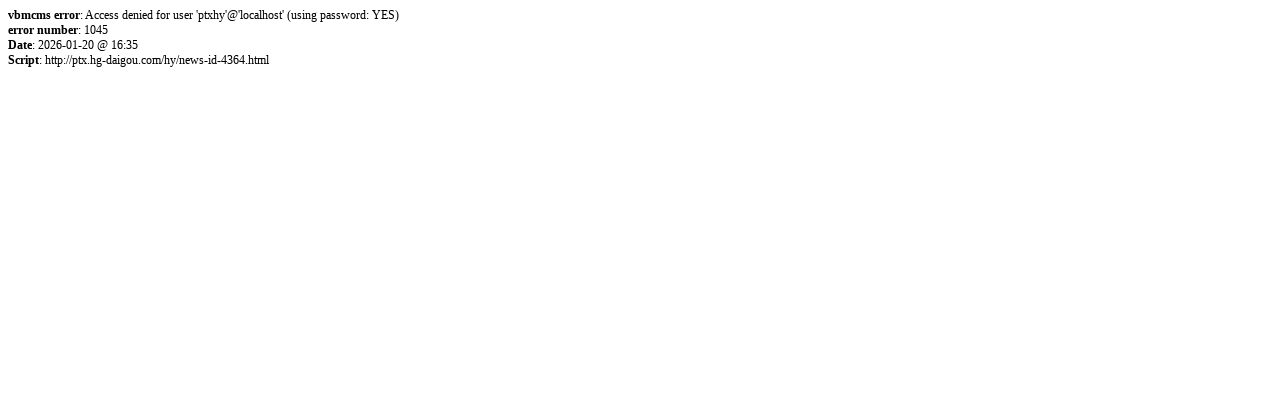

--- FILE ---
content_type: text/html; charset=gbk
request_url: https://ptx.hg-daigou.com/hy/news-id-4364.html
body_size: 352
content:
<html>
<head>
<meta content="text/html; charset=gbk" http-equiv="Content-Type">
<style type="text/css">
body,p,pre {
font:12px Verdana;
}
</style>
</head>
<body bgcolor="#FFFFFF" text="#000000" link="#006699" vlink="#5493B4">
<b>vbmcms error</b>: Access denied for user 'ptxhy'@'localhost' (using password: YES)
<br /><b>error number</b>: 1045
<br /><b>Date</b>: 2026-01-20 @ 16:35
<br /><b>Script</b>: http://ptx.hg-daigou.com/hy/news-id-4364.html
<br /></body>
</html>